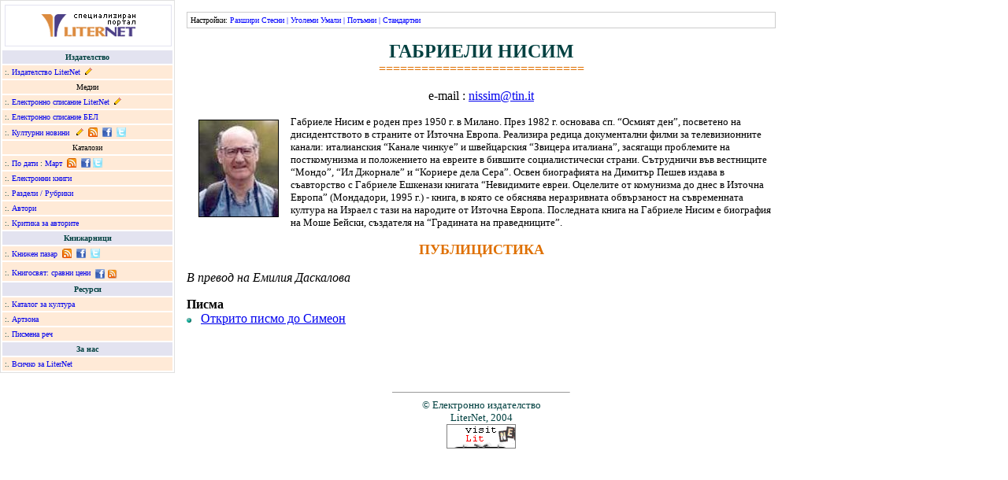

--- FILE ---
content_type: text/html; charset=cp1251
request_url: https://liternet.bg/publish12/g_nisim/index.html
body_size: 3724
content:
<html>
<head>
<meta http-equiv="Content-Type" content="text/html; charset=windows-1251">
<title>Габриеле Нисим</title>
</head>

<body marginheight="0" marginwidth="0" topmargin="0" leftmargin="0">
<table width="1000" id="m" border="0" cellspacing="0" cellpadding="0">
<tr>
	<td width="220" valign="top" id="m_td"><div style="border:1px solid #e0e0e0; font-family:Verdana;">
			<table width="220" cellspacing="2" cellpadding="3" align="center" border="0">
  <tr>
					<td bgcolor="#FFFFFF"><div style="display:block;width:100%;border: solid #E3E3F0 1px;padding:10px 0px 11px 0px;" align="center"><a href="https://liternet.bg"> <img title="Литература - портал LiterNet" src="https://liternet.bg/logo_ln_text.gif" border="0" alt="Литература - портал LiterNet" /></a></div></td>
				</tr>
				<tr>
					<td width="100%" valign="middle" bgcolor="#E3E3F0"><div align="center"><font color="#004040" size="-2"><b>Издателство</b></font></div></td>
			  </tr>
				<tr>
					<td width="100%" valign="middle" bgcolor="#FFEAD7"><font color="#004040" size="-2">:. </font><font size="-2"><a 
href="https://liternet.bg/publish/katalog" title="Издателство">Издателство 
						LiterNet</a> &nbsp;<a href="https://liternet.bg/publish/katalog/offer.htm" rel="nofollow" title="Електронни книги: Условия за публикуване"><img src="https://liternet.bg/pub.gif" width="9" height="9" border="0" alt="Електронни книги: Условия за публикуване" /></a></font></td>
			  </tr>
				<tr>
					<td width="100%" valign="middle" bgcolor="#FFEAD7"><div align="center"><font size="-2">Медии</font></div></td>
			  </tr>
				<tr>
					<td width="100%" valign="middle" bgcolor="#FFEAD7"><font color="#004040" size="-2">:. </font><font size="-2"><a 
href="https://spisanie.liternet.bg" 
target="_blank" title="Електронно списание">Електронно списание LiterNet</a> &nbsp;<a href="https://spisanie.liternet.bg/offer.htm" rel="nofollow" title="Електронно списание: Условия за публикуване"><img src="https://liternet.bg/pub.gif" width="9" height="9" border="0" alt="Електронно списание: Условия за публикуване" /></a></font></td>
			  </tr>
				<tr>
					<td width="100%" valign="middle" bgcolor="#FFEAD7"><font color="#004040" size="-2">:. </font><font size="-2"><a 
href="https://liternet.bg/publish/bel" target="_blank" title="Списание Български език и литература">Електронно 
						списание БЕЛ</a></font></td>
			  </tr>
				<tr>
					<td width="100%" valign="middle" bgcolor="#FFEAD7"><font color="#004040" size="-2">:. </font><font size="-2"><a href="https://kulturni-novini.info" target="_blank" title="Новини за култура">Културни 
						новини</a> &nbsp; <a href="https://kulturni-novini.info/static_pages/terms" target="_blank" rel="nofollow" title="Kултурни новини: условия за публикуване"><img src="https://liternet.bg/pub.gif" width="9" height="9" border="0" alt="Kултурни новини: условия за публикуване" title="Kултурни новини: условия за публикуване" /></a> &nbsp;<a href="https://kulturni-novini.info/feed" title="Новини за култура: RSS абонамент!" target="_blank" rel="nofollow"><img src="https://liternet.bg/rss.png" width="12" height="12" border="0" align="absbottom" title="Новини за култура: RSS абонамент!" alt="Новини за култура: RSS абонамент!" /></a> &nbsp;<a href="https://www.facebook.com/Kulturni.novini" target="_blank" title="Новини за култура във Facebook!"><img src="https://liternet.bg/image/facebook.gif" width="12" height="12" align="absbottom" alt="Новини за култура във Facebook!" title="Културни новини във Facebook!" border="0" /></a> &nbsp;<a href="https://twitter.com/kulturni_novini" target="_blank" title="Културни новини в Туитър"><img src="https://liternet.bg/image/twitter.gif" width="12" height="12" align="absbottom" alt="Новини за култура в Туитър" title="Новини за култура в Туитър" border="0" /></a> </font></td>
			  </tr>
				<tr>
					<td width="100%" valign="middle" bgcolor="#FFEAD7"><div align="center"><font size="-2">Каталози</font></div></td>
			  </tr>
				<tr>
					<td width="100%" valign="middle" bgcolor="#FFEAD7"><font color="#004040" size="-2">:. <a href="https://liternet.bg/zalm/new/index.html" title="Публикации по дати">По 
						дати</a> : <a href="https://liternet.bg/publisher/new/month.php?year=2021&month=3" title="Публикации за Март 2021">Март</a> &nbsp;<a href="https://liternet.bg/publisher/rss.php" title="Издателство & списание LiterNet - абонамент за нови публикации" target="_blank" rel="nofollow"><img src="https://liternet.bg/rss.png" width="12" height="12" border="0" align="absbottom" title="Издателство & списание LiterNet - абонамент за нови публикации" alt="Издателство & списание LiterNet - абонамент за нови публикации" /></a></font><font size="-2"> &nbsp;<a href="https://www.facebook.com/LiterNet" target="_blank" title="Нови публикации на LiterNet във Facebook"><img src="https://liternet.bg/image/facebook.gif" width="12" height="12" align="absbottom" alt="Нови публикации на LiterNet във Facebook!" title="Нови публикации на LiterNet във Facebook" border="0" /></a>&nbsp;<a href="https://twitter.com/liternet" target="_blank" title="Нови публикации на LiterNet в Twitter"><img src="https://liternet.bg/image/twitter.gif" width="12" height="12" align="absbottom" alt="Нови публикации на LiterNet в Twitter!"  title="Нови публикации на LiterNet в Twitter" border="0" /></a> </font></td>
			  </tr>
				<tr>
					<td width="100%" valign="middle" bgcolor="#FFEAD7"><font color="#004040" size="-2">:. <a 
href="https://liternet.bg/publish/katalog/knigi/index.html" title="Електронни книги">Електронни 
						книги</a></font></td>
			  </tr>
				<tr>
					<td width="100%" valign="middle" bgcolor="#FFEAD7"><font color="#004040" size="-2">:. <a 
href="https://liternet.bg/publish/katalog/razdeli/" title="Раздели / Рубрики">Раздели 
						/ Рубрики</a></font></td>
			  </tr>
				<tr>
					<td width="100%" valign="middle" bgcolor="#FFEAD7"><font color="#004040" size="-2">:. <a 
href="https://liternet.bg/publish/katalog/avtori/" title="Автори: писатели, поети, критици">Автори</a></font></td>
			  </tr>
				<tr>
					<td width="100%" valign="middle" bgcolor="#FFEAD7"><font color="#004040" size="-2">:. <a 
href="https://liternet.bg/publish/katalog/about/" title="Критика за авторите">Критика 
						за авторите</a></font></td>
			  </tr>
				<tr>
					<td width="100%" valign="middle" bgcolor="#E3E3F0"><div align="center"><font color="#004040" size="-2"><b>Книжарници</b></font></div></td>
			  </tr>
				<tr>
					<td width="100%" valign="middle" bgcolor="#FFEAD7"><font color="#004040" size="-2">:. <a 
href="https://knizhen-pazar.net" title="Стари и антикварни книги" target="_blank">Книжен 
						пазар</a> &nbsp;<a href="https://knizhen-pazar.net/feed" title="Книжарница за стари книги Книжен пазар: нови книги" target="_blank" rel="nofollow"><img src="https://liternet.bg/rss.png" width="12" height="12" border="0" align="absbottom" title="Книжарница за стари книги Книжен пазар: нови заглавия" alt="Книжарница за стари книги Книжен пазар: нови книги" /></a>&nbsp;</font><font color="#004040" size="-2"> </font><font size="-2"><a href="https://www.facebook.com/Knizhen.pazar" target="_blank" title="Стари и антикварни книги от Книжен пазар във Facebook"><img src="https://liternet.bg/image/facebook.gif" width="12" height="12" align="absbottom" alt="Стари и антикварни книги от Книжен пазар във Facebook" title="Стари и антикварни книги от Книжен пазар във Facebook" border="0" /></a> &nbsp;</font><font size="-2"><a href="https://twitter.com/Knizhen_pazar" target="_blank" title="Нови публикации на LiterNet в Twitter"><img src="https://liternet.bg/image/twitter.gif" width="12" height="12" align="absbottom" alt="Нови публикации на Книжен пазар в Twitter!"  title="Следвай Книжен пазар в Twitter" border="0" /></a></font></td>
			  </tr>
				<tr>
					<td width="100%" valign="middle" bgcolor="#FFEAD7"><font color="#004040" size="-2">:. <a 
href="https://knigosviat.net" title="Сравни цени на книги с Книгосвят" target="_blank">Книгосвят: сравни цени</a>&nbsp;  <a href="https://www.facebook.com/Knizharnica.Knigosviat" target="_blank" title="Сравни цени във Facebook!"><img src="https://liternet.bg/image/facebook.gif" width="12" height="12" align="absbottom" alt="Сравни цени с Книгосвят във Facebook!" title="Сравни цени с Книгосвят във Facebook!" border="0" /></a></font> <a href="https://knigosviat.net/feed"><img src="https://liternet.bg/image/rss.png" width="12" height="12" border="0" align="absbottom" title="Книжарница за стари книги Книжен пазар: нови заглавия" alt="Книгосвят - сравни цени на книги" /></a></td>
			  </tr>
				<tr>
					<td width="100%" valign="middle" bgcolor="#E3E3F0"><div align="center"><font color="#004040" size="-2"><b>Ресурси</b></font></div></td>
			  </tr>
				<tr>
					<td width="100%" valign="middle" bgcolor="#FFEAD7"><font color="#004040" size="-2">:. <a 
href="https://zakultura.info" target="_blank" title="Каталог за култура">Каталог 
						за култура</a></font></td>
			  </tr>
				<tr>
					<td width="100%" valign="middle" bgcolor="#FFEAD7"><font color="#004040" size="-2">:. <a 
href="https://liternet.bg/gallery" title="Галерия">Артзона</a></font></td>
			  </tr>
				<tr>
					<td width="100%" valign="middle" bgcolor="#FFEAD7"><font color="#004040" size="-2">:. <a 
href="https://liternet.bg/de" title="Български език и литература">Писмена реч</a></font></td>
			  </tr>
				<tr>
					<td width="100%" valign="middle" bgcolor="#E3E3F0"><div align="center"><font color="#004040" size="-2"><b>За 
				  нас</b></font></div></td>
			  </tr>
				<tr>
					<td valign="middle" width="100%" bgcolor="#FFEAD7"><font color="#004040" size="-2">:. <a href="https://liternet.bg/zalm" rel="nofollow">Всичко за LiterNet</a></font></td>
			  </tr>
			</table>
		</div></td>
	<td style="padding:15px; font-size:16px;" valign="top" id="t"><script type="text/javascript">
menu_links=document.getElementById('m_td').getElementsByTagName('a');
for(i=0;i<menu_links.length;i++){
menu_links[i].style.textDecoration='none';
}
</script>
		<div style="padding:4px; margin-bottom:15px; border:1px solid #CCCCCC; font:10px Verdana;"> Настройки: <span style="color:blue"> <span onClick="document.getElementById('m').width=parseInt(document.getElementById('m').width)+50;">Разшири</span> <span onClick="document.getElementById('m').width=document.getElementById('m').width-50;">Стесни</span> | <span onClick="f=parseInt(document.getElementById('t').style.fontSize); if(f>=16){document.getElementById('t').style.fontFamily='Times New Roman';} document.getElementById('t').style.fontSize=f+1;">Уголеми</span> <span onClick="f=parseInt(document.getElementById('t').style.fontSize); if(f<16){document.getElementById('t').style.fontFamily='Verdana';} document.getElementById('t').style.fontSize=f-1;">Умали</span> | <span onClick="; if(document.getElementById('t').style.backgroundColor!=''){ document.getElementById('t').style.backgroundColor=''; this.innerHTML='Потъмни'; }else{ document.getElementById('t').style.backgroundColor='#CCCCCC'; this.innerHTML='Бял фон'; }">Потъмни</span> | <span onClick="document.getElementById('m').width=1000; document.getElementById('t').style.fontFamily='Times New Roman'; document.getElementById('t').style.fontSize=16; document.getElementById('t').style.backgroundColor='';">Стандартни</span> </span> </div>

<center>
  <p><b><font color="#004040" size="+2">ГАБРИЕЛИ НИСИМ</font></b><br>
    <font color="#DF7000">=============================</font> </p>
  <p>e-mail : <a href="mailto:nissim@tin.it">nissim@tin.it</a></p>
</center>
<p><font size="-1"><img src="g_nisim.jpg" width="100" height="122" align="left" border="1" alt="Габриеле Нисим" vspace="5" hspace="15">Габриеле 
  Нисим е роден през 1950 г. в Милано. През 1982 г. основава сп. “Осмият ден”, 
  посветено на дисидентството в страните от Източна Европа. Реализира редица документални 
  филми за телевизионните канали: италианския “Канале чинкуе” и швейцарския “Звицера 
  италиана”, засягащи проблемите на посткомунизма и положението на евреите в бившите 
  социалистически страни. Сътрудничи във вестниците “Мондо”, “Ил Джорнале” и “Кориере 
  дела Сера”. Освен биографията на Димитър Пешев издава в съавторство с Габриеле 
  Ешкенази книгата “Невидимите евреи. Оцелелите от комунизма до днес в Източна 
  Европа” (Мондадори, 1995 г.) - книга, в която се обяснява неразривната обвързаност 
  на съвременната култура на Израел с тази на народите от Източна Европа. Последната 
  книга на Габриеле Нисим е биография на Моше Бейски, създателя на “Градината 
  на праведниците”. </font> 
<p align="center"><b><font size="+1" color="#DF7000">ПУБЛИЦИСТИКА</font></b> 
<p><i>В превод на Емилия Даскалова</i></p>
<p><b>Писма</b><br>
  <img src="../../image/ball2.gif" width="6" height="6"> &nbsp; <a href="simeon.htm">Открито 
  писмо до Симеон</a></p>
<p>&nbsp;</p>
<p>&nbsp; 
<hr SIZE=1 WIDTH="30%">
<center><font color="#004040"><font size="-1">© Електронно издателство</font></font>
<br>
  <font color="#004040"><font size="-1">LiterNet, 2004</font></font> <br>
  <a href="../../" target="_blank"><img SRC="../../image/liternet.gif" NOSAVE BORDER=0 height=31 width=88 alt="Електронно издателство LiterNet"></a> 
</center>

</td></tr></table>

<script async src="https://www.googletagmanager.com/gtag/js?id=G-CQKHKF8SF0"></script>
<script>
  window.dataLayer = window.dataLayer || [];
  function gtag(){dataLayer.push(arguments);}
  gtag('js', new Date());

  gtag('config', 'G-CQKHKF8SF0');
</script>
</body>
</html>